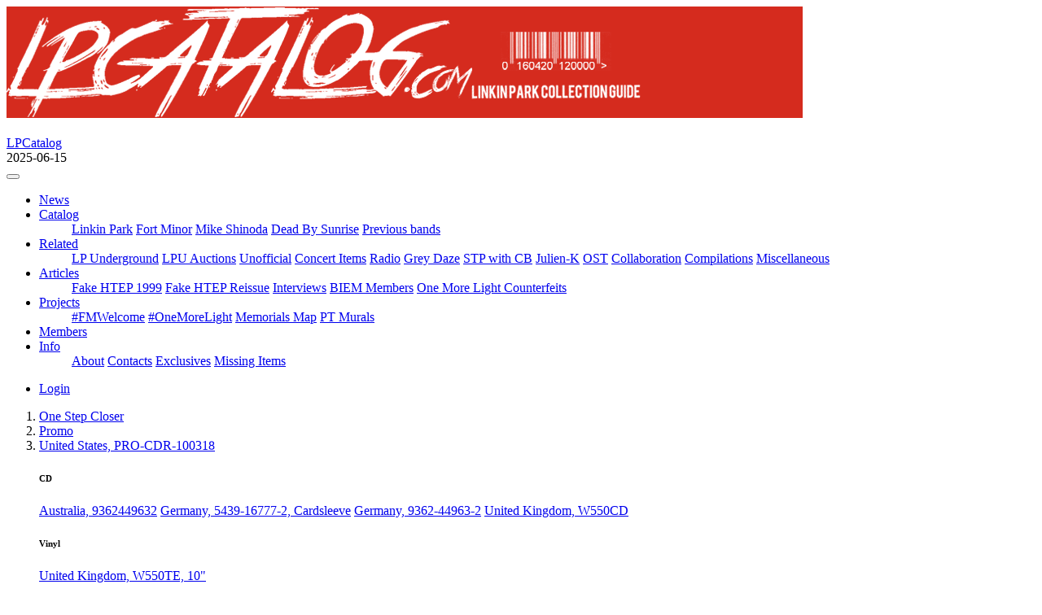

--- FILE ---
content_type: text/html; charset=utf-8
request_url: https://lpcatalog.com/item/2000_one-step-closer/promo/pro-cdr-100318
body_size: 25075
content:
<!DOCTYPE html>
<html lang="en">
  <head>
    <meta charset="utf-8">
    <meta name="viewport" content="width=device-width, initial-scale=1, viewport-fit=cover" />    <meta name="description" content="LPCatalog: Linkin Park collection guide">
    <meta name="author" content="serg@lpcatalog.com">

    <!-- Favicons -->
    <link rel="apple-touch-icon" href="/img/favicons/apple-touch-icon.png" sizes="180x180">
    <link rel="icon" href="/img/favicons/favicon-32x32.png" sizes="32x32" type="image/png">
    <link rel="icon" href="/img/favicons/favicon-16x16.png" sizes="16x16" type="image/png">
    <link rel="icon" href="/favicon.ico">
    <link rel="manifest" href="/img/favicons/manifest.json">
    <link rel="mask-icon" href="/img/favicons/safari-pinned-tab.svg" color="#d52b1e">
    <meta name="msapplication-config" content="/img/favicons/browserconfig.xml">
    <meta name="theme-color" content="#d52b1e">

    <title>LPCatalog - One Step Closer / Promo / United States, PRO-CDR-100318</title>
    <link rel="stylesheet" href="/lib/bootstrap/bootstrap.min.css?v=4.6.2">
    <link rel="stylesheet" href="/lib/fancybox/jquery.fancybox.min.css?v=3.5.7">
    <link rel="stylesheet" href="/lib/fontawesome/css/all.min.css?v=5.15.4">
    <link rel="stylesheet" href="/lib/_main.min.css?v=20200611">
</head>
<body>

<div class="jumbotron hidden-print">
  <div class="container">
    <div class="row">
      <div class="col-12 col-md-7 clearfix">
        <img src="/img/header.png" class="img-fluid" alt="LPCatalog">
      </div>
      <div class="col-12 col-md-5 clearfix">
        <div class="row">
          <div class="col-12 col-sm-3 col-md-12 my-1"><div class="fb-like" data-href="https://www.facebook.com/lpcatalog" data-width="90" data-layout="button_count" data-action="like" data-show-faces="false" data-share="false"></div></div>
          <div class="col-12 col-sm-9 col-md-12 my-1"><!--<gcse:searchbox-only></gcse:searchbox-only>-->
<div class="gcse-searchbox-only"></div></div>
        </div>
      </div>
    </div>
  </div>
</div>

<nav class="navbar navbar-expand-lg navbar-dark bg-dark">
	<div>
		<a class="navbar-brand pb-0" href="/">LPCatalog</a>
		<div class="small text-secondary"><i class="fas fa-sync fa-fw"></i> 2025-06-15</div>
	</div>
	<button class="navbar-toggler navbar-toggler-right" type="button" data-toggle="collapse" data-target="#lpc-navbar" aria-controls="lpc-navbar" aria-expanded="false" aria-label="Toggle navigation">
		<span class="navbar-toggler-icon"></span>
	</button>
	<div class="collapse navbar-collapse" id="lpc-navbar">
		<ul class="navbar-nav">
			<li class="nav-item">
				<a class="nav-link" href="/news">News</a>
			</li>
			<li class="nav-item dropdown">
				<a class="nav-link dropdown-toggle" role="button" data-toggle="dropdown" href="#">Catalog</a>
				<ul class="dropdown-menu">
					<a class="dropdown-item" href="/item/linkin-park">Linkin Park</a>
					<a class="dropdown-item" href="/item/fort-minor">Fort Minor</a>
					<a class="dropdown-item" href="/item/mike-shinoda">Mike Shinoda</a>
					<a class="dropdown-item" href="/item/dead-by-sunrise">Dead By Sunrise</a>
					<a class="dropdown-item" href="/item/previous-bands">Previous bands</a>
				</ul>
			</li>
			<li class="nav-item dropdown">
				<a class="nav-link dropdown-toggle" role="button" data-toggle="dropdown" href="#">Related</a>
				<ul class="dropdown-menu">
					<a class="dropdown-item" href="/item/lpu">LP Underground</a>
					<a class="dropdown-item" href="/item/lpuauctions">LPU Auctions</a>
					<a class="dropdown-item" href="/item/unofficial">Unofficial</a>
					<a class="dropdown-item" href="/item/concert-items">Concert Items</a>
					<a class="dropdown-item" href="/item/radio">Radio</a>
					<a class="dropdown-item" href="/item/grey-daze">Grey Daze</a>
					<a class="dropdown-item" href="/item/stp-with-chester-bennington">STP with CB</a>
					<a class="dropdown-item" href="/item/julien-k">Julien-K</a>
					<a class="dropdown-item" href="/item/ost">OST</a>
					<a class="dropdown-item" href="/item/collaboration">Collaboration</a>
					<a class="dropdown-item" href="/item/compilations">Compilations</a>
					<a class="dropdown-item" href="/item/misc">Miscellaneous</a>
				</ul>
			</li>
			<li class="nav-item dropdown">
				<a class="nav-link dropdown-toggle" role="button" data-toggle="dropdown" href="#">Articles</a>
				<ul class="dropdown-menu">
					<a class="dropdown-item" href="/info/fake-or-real_htep1999">Fake HTEP 1999</a>
					<a class="dropdown-item" href="/info/fake-or-real_htep2001">Fake HTEP Reissue</a>
					<a class="dropdown-item" href="/info/interviews">Interviews</a>
					<a class="dropdown-item" href="/info/biem">BIEM Members</a>
					<a class="dropdown-item" href="/info/one-more-light-counterfeits">One More Light Counterfeits</a>
				</ul>
			</li>
			<li class="nav-item dropdown">
				<a class="nav-link dropdown-toggle bg-lpc" role="button" data-toggle="dropdown" href="#">Projects</a>
				<ul class="dropdown-menu">
					<a class="dropdown-item" href="/fmwelcome">#FMWelcome</a>
					<a class="dropdown-item" href="/onemorelight">#OneMoreLight</a>
					<a class="dropdown-item" href="/memorials">Memorials Map</a>
					<a class="dropdown-item bg-warning" href="/ptmurals">PT Murals</a>
				</ul>
			</li>
			<li class="nav-item">
				<a class="nav-link" href="/profile/list">Members</a>
			</li>
			<li class="nav-item dropdown">
				<a class="nav-link dropdown-toggle" role="button" data-toggle="dropdown" href="#">Info</a>
				<ul class="dropdown-menu">
					<a class="dropdown-item" href="/info/about">About</a>
					<a class="dropdown-item" href="/info/contacts">Contacts</a>
					<a class="dropdown-item" href="/info/exclusives">Exclusives</a>
					<a class="dropdown-item" href="/info/missing-items">Missing Items</a>
				</ul>
			</li>
		</ul>
		<ul class="navbar-nav ml-auto">
			<li class="nav-item">
				<a class="nav-link" href="/user/login?return_url=%2Fitem%2F2000_one-step-closer%2Fpromo%2Fpro-cdr-100318"><i class="fas fa-user"></i> Login</a>
			</li>
		</ul>
	</div>
</nav>


<div class="container">
  <div class="row">
    <div class="col-12 col-lg-9 py-3">
      <div id="lpc-content" class="content">

<ol class="breadcrumb">
  <li class="breadcrumb-item"><a href="/item/2000_one-step-closer">One Step Closer</a></li>  <li class="breadcrumb-item"><a href="/item/2000_one-step-closer#group-promo">Promo</a></li><li class="breadcrumb-item active"><a class="dropdown-toggle text-secondary" data-toggle="dropdown" href="#" role="button">United States, PRO-CDR-100318</a><div class="dropdown-menu"><h6 class="dropdown-header">CD</h6><a class="dropdown-item text-success" href="/item/2000_one-step-closer/cd/0093624496328_au">Australia, 9362449632</a>
<a class="dropdown-item text-success" href="/item/2000_one-step-closer/cd/0054391677723_de">Germany, 5439-16777-2, Cardsleeve</a>
<a class="dropdown-item text-success" href="/item/2000_one-step-closer/cd/0093624496328_de">Germany, 9362-44963-2</a>
<a class="dropdown-item text-success" href="/item/2000_one-step-closer/cd/0093624496328_uk">United Kingdom, W550CD</a>
<div class="dropdown-divider"></div><h6 class="dropdown-header">Vinyl</h6><a class="dropdown-item text-success" href="/item/2000_one-step-closer/vinyl/0054391677709_uk">United Kingdom, W550TE, 10&quot;</a>
<div class="dropdown-divider"></div><h6 class="dropdown-header">Cassette</h6><a class="dropdown-item text-success" href="/item/2000_one-step-closer/cassette/0054391677747_uk">United Kingdom, W550C</a>
<div class="dropdown-divider"></div><h6 class="dropdown-header">Promo</h6><a class="dropdown-item text-success" href="/item/2000_one-step-closer/promo/promo_au">Australia, Sample Product Sticker</a>
<a class="dropdown-item text-danger disabled" href="#">France, CD-R</a>
<a class="dropdown-item text-success" href="/item/2000_one-step-closer/promo/pro-2306">Germany, PR0-2306</a>
<a class="dropdown-item text-success" href="/item/2000_one-step-closer/promo/cd-r_uk">United Kingdom, CD-R</a>
<a class="dropdown-item text-success" href="/item/2000_one-step-closer/promo/vhs_uk">United Kingdom, VHS</a>
<a class="dropdown-item text-success" href="/item/2000_one-step-closer/promo/vhs_uk2">United Kingdom, VHS v2</a>
<a class="dropdown-item text-danger disabled" href="#">United States, Multitracks</a>
<a class="dropdown-item text-success" href="/item/2000_one-step-closer/promo/pro-cd-100323">United States, PRO-CD-100323</a>
<a class="dropdown-item text-success" href="/item/2000_one-step-closer/promo/pro-cd-100323_cdr">United States, PRO-CD-100323, CD-R</a>
<a class="dropdown-item text-success" href="/item/2000_one-step-closer/promo/pro-cd-100344">United States, PRO-CD-100344, 3 Song EP</a>
<a class="dropdown-item text-success" href="/item/2000_one-step-closer/promo/pro-cd-100445">United States, PRO-CD-100445</a>
<a class="dropdown-item text-success active" href="#">United States, PRO-CDR-100318</a>
<a class="dropdown-item text-success" href="/item/2000_one-step-closer/promo/vhs_us">United States, VHS</a>
<a class="dropdown-item text-success" href="/item/2000_one-step-closer/promo/wo34450">United States, VHS, WO34450</a>
<a class="dropdown-item text-success" href="/item/2000_one-step-closer/promo/wo35206">United States, VHS, WO35206</a>
</div></li></ol>


<h1 class="d-flex justify-content-between align-items-start">
  <span>United States, PRO-CDR-100318
  </span>
</h1>
<div class="row row-cols-1 row-cols-sm-4 my-3 text-center lpc-covers lpc-deck"><div class="col mb-3"><div class="card h-100 border-0"><a class="my-auto" href="/content/items/singles/2000osc/pro-cdr-100318_1.webp" data-fancybox="lpc-covers"><img class="card-img-top img-fluid" src="/content/items/singles/2000osc/pro-cdr-100318_1t.webp" alt=""></a></div></div><div class="col mb-3"><div class="card h-100 border-0"><a class="my-auto" href="/content/items/singles/2000osc/pro-cdr-100318_2.webp" data-fancybox="lpc-covers"><img class="card-img-top img-fluid" src="/content/items/singles/2000osc/pro-cdr-100318_2t.webp" alt=""></a></div></div><div class="col mb-3"><div class="card h-100 border-0"><a class="my-auto" href="/content/items/singles/2000osc/pro-cdr-100318_3.webp" data-fancybox="lpc-covers"><img class="card-img-top img-fluid" src="/content/items/singles/2000osc/pro-cdr-100318_3t.webp" alt=""></a></div></div><div class="col mb-3"><div class="card h-100 border-0"><a class="my-auto" href="/content/items/singles/2000osc/pro-cdr-100318-matrix.webp" data-fancybox="lpc-covers"><img class="card-img-top img-fluid" src="/content/items/singles/2000osc/pro-cdr-100318-matrixt.webp" alt=""></a></div></div></div><div class="row my-3"><div class="col-sm-6"><div><h3>Tracklist:</h3>
<ol style="margin-left:20px;">
<li>One Step Closer (Album Version)</li>
<li>One Step Closer (Rock Mix)</li>
</ol></div></div><div class="col-sm-6"><dl class="row"><dt class="col-4">Media:</dt><dd class="col-8">CD</dd><dt class="col-4">Cat #:</dt><dd class="col-8">PRO-CDR-100318</dd><dt class="col-4">Released:</dt><dd class="col-8">2000</dd><dt class="col-4">Country:</dt><dd class="col-8">United States</dd><dt class="col-4">Added:</dt><dd class="col-8">2012-03-30 20:37:49</dd><dt class="col-4">Rarity:</dt><dd class="col-8">67/100</dd><dt class="col-4">Matrix / Runout:</dt><dd class="col-8">wea mfg. OLYPHANT logo Y13140 1 PRO CDR 100318-2 03</dd><dt class="col-4">Mastering SID code:</dt><dd class="col-8">IFPI L903</dd><dt class="col-4">Made in:</dt><dd class="col-8">Olyphant, USA.</dd><dt class="col-4">Made by:</dt><dd class="col-8">WEA Manufacturing</dd></dl></div></div><p><h3>Notes:</h3>
- Scans by Serg.</p><hr><h3 class="mb-3 d-flex justify-content-between align-items-center"><a class="btn btn-sm btn-outline-secondary mr-2" href="/item/2000_one-step-closer/promo/pro-cd-100445" title="Promo / United States, PRO-CD-100445">&larr;</a><span>See also in &ldquo;One Step Closer&rdquo;:</span><a class="btn btn-sm btn-outline-secondary ml-2" href="/item/2000_one-step-closer/promo/vhs_us" title="Promo / United States, VHS">&rarr;</a></h3>
<div class="card-columns">
  <div class="card">
    <div class="card-header">CD</div>
    <ul class="list-group list-group-flush bs-list-group-sm">
      <li class="list-group-item list-group-item-success"><a href="/item/2000_one-step-closer/cd/0093624496328_au">Australia, 9362449632</a>
</li>
      <li class="list-group-item list-group-item-success"><a href="/item/2000_one-step-closer/cd/0054391677723_de">Germany, 5439-16777-2, Cardsleeve</a>
</li>
      <li class="list-group-item list-group-item-success"><a href="/item/2000_one-step-closer/cd/0093624496328_de">Germany, 9362-44963-2</a>
</li>
      <li class="list-group-item list-group-item-success"><a href="/item/2000_one-step-closer/cd/0093624496328_uk">United Kingdom, W550CD</a>
</li>
    </ul>
  </div>
  <div class="card">
    <div class="card-header">Vinyl</div>
    <ul class="list-group list-group-flush bs-list-group-sm">
      <li class="list-group-item list-group-item-success"><a href="/item/2000_one-step-closer/vinyl/0054391677709_uk">United Kingdom, W550TE, 10&quot;</a>
</li>
    </ul>
  </div>
  <div class="card">
    <div class="card-header">Cassette</div>
    <ul class="list-group list-group-flush bs-list-group-sm">
      <li class="list-group-item list-group-item-success"><a href="/item/2000_one-step-closer/cassette/0054391677747_uk">United Kingdom, W550C</a>
</li>
    </ul>
  </div>
  <div class="card">
    <div class="card-header">Promo</div>
    <ul class="list-group list-group-flush bs-list-group-sm">
      <li class="list-group-item list-group-item-success"><a href="/item/2000_one-step-closer/promo/promo_au">Australia, Sample Product Sticker</a>
</li>
      <li class="list-group-item list-group-item-danger"><a href="/item/2000_one-step-closer/promo/cd-r_fr">France, CD-R</a>
</li>
      <li class="list-group-item list-group-item-success"><a href="/item/2000_one-step-closer/promo/pro-2306">Germany, PR0-2306</a>
</li>
      <li class="list-group-item list-group-item-success"><a href="/item/2000_one-step-closer/promo/cd-r_uk">United Kingdom, CD-R</a>
</li>
      <li class="list-group-item list-group-item-success"><a href="/item/2000_one-step-closer/promo/vhs_uk">United Kingdom, VHS</a>
</li>
      <li class="list-group-item list-group-item-success"><a href="/item/2000_one-step-closer/promo/vhs_uk2">United Kingdom, VHS v2</a>
</li>
      <li class="list-group-item list-group-item-danger"><a href="/item/2000_one-step-closer/promo/multitracks_us">United States, Multitracks</a>
</li>
      <li class="list-group-item list-group-item-success"><a href="/item/2000_one-step-closer/promo/pro-cd-100323">United States, PRO-CD-100323</a>
</li>
      <li class="list-group-item list-group-item-success"><a href="/item/2000_one-step-closer/promo/pro-cd-100323_cdr">United States, PRO-CD-100323, CD-R</a>
</li>
      <li class="list-group-item list-group-item-success"><a href="/item/2000_one-step-closer/promo/pro-cd-100344">United States, PRO-CD-100344, 3 Song EP</a>
</li>
      <li class="list-group-item list-group-item-success"><a href="/item/2000_one-step-closer/promo/pro-cd-100445">United States, PRO-CD-100445</a>
</li>
      <li class="list-group-item list-group-item-action list-group-item-success active">United States, PRO-CDR-100318</li>
      <li class="list-group-item list-group-item-success"><a href="/item/2000_one-step-closer/promo/vhs_us">United States, VHS</a>
</li>
      <li class="list-group-item list-group-item-success"><a href="/item/2000_one-step-closer/promo/wo34450">United States, VHS, WO34450</a>
</li>
      <li class="list-group-item list-group-item-success"><a href="/item/2000_one-step-closer/promo/wo35206">United States, VHS, WO35206</a>
</li>
    </ul>
  </div>
</div>      </div>
      <div id="lpc-bottom"></div>
    </div>
    <div class="col-12 col-lg-3 py-3">
<div class="card-columns lpc-sidebar">
  <div class="card border-info">
    <div class="card-header bg-info text-white" data-toggle="collapse" data-target="#lpc-itemrecent-body" style="cursor:pointer">
      <i class="fas fa-plus"></i> Recently added
    </div>
    <div id="lpc-itemrecent-body" class="list-group list-group-flush bs-list-group-sm collapse show">
<a class="list-group-item list-group-item-action text-info" href="/item/2024_from-zero/deluxe-edition/0093624830733_eu">From Zero / Deluxe Edition / European Union, 093624830733, Transparent Clear &amp; Red</a><a class="list-group-item list-group-item-action text-info" href="/item/2024_from-zero/cd/0093624839842_br-ac2000">From Zero / CD / Brazil, 093624839842, Repress</a><a class="list-group-item list-group-item-action text-info" href="/item/2024_from-zero/deluxe-edition/0093624833475_eu">From Zero / Deluxe Edition / European Union, 093624833475, Ghostly Orchid 2LP</a><a class="list-group-item list-group-item-action text-info" href="/item/2024_from-zero/deluxe-edition/0093624834915_us">From Zero / Deluxe Edition / United States, 093624834915, Translucent Emerald Green 2LP</a><a class="list-group-item list-group-item-action text-info" href="/item/2024_from-zero/vinyl/0093624839293_us">From Zero / Vinyl / United States, 093624839293, Amazon Milky Clear Vinyl</a><a class="list-group-item list-group-item-action text-info" href="/item/2003_meteora/cd/4943674039739_jp-re2003">Meteora / CD / Japan, WPCR-11440, 2003 Repress</a><a class="list-group-item list-group-item-action text-info" href="/item/2009-transformers-revenge-of-the-fallen/cd/0093624976677_co">2009 Transformers: Revenge Of The Fallen / CD / Colombia, 519264-2</a><a class="list-group-item list-group-item-action text-info" href="/item/2007-transformers/cd/0093624995012_mx">2007 Transformers / CD / Mexico, 220348-2</a><a class="list-group-item list-group-item-action text-info" href="/item/2024_from-zero/deluxe-edition/0093624833468_de">From Zero / Deluxe Edition / Germany, 093624833468, Expanded</a><a class="list-group-item list-group-item-action text-info" href="/item/2024_from-zero/deluxe-edition/0093624834915_eu">From Zero / Deluxe Edition / European Union, 093624834915, Translucent Emerald Green 2LP</a>    </div>
  </div>
  <div class="card border-success mb-1">
    <div class="card-header bg-success text-white" data-toggle="collapse" data-target="#lpc-itemhave1-body" style="cursor:pointer">
      <i class="fas fa-check"></i> In collection
    </div>
    <div id="lpc-itemhave1-body" class="list-group list-group-flush bs-list-group-sm collapse show">
<a href="/profile/Vincesia/collection" class="list-group-item list-group-item-action text-success d-flex justify-content-between align-items-center">Siano Vincenzo<span class="badge badge-success badge-pill">2</span></a><a href="/profile/fanlp37/collection" class="list-group-item list-group-item-action text-success">AlexandrS (fanlp37)</a><a href="/profile/AndOne/collection" class="list-group-item list-group-item-action text-success">AndOne</a><a href="/profile/masciolib/collection" class="list-group-item list-group-item-action text-success">Ben Mascioli</a><a href="/profile/bpercy/collection" class="list-group-item list-group-item-action text-success">Brennan Percy</a><a href="/profile/cezar_LP/collection" class="list-group-item list-group-item-action text-success">Cesar Rodriguez</a><a href="/profile/curt/collection" class="list-group-item list-group-item-action text-success">Curt</a><a href="/profile/Dan/collection" class="list-group-item list-group-item-action text-success">Dan Thorup</a><a href="/profile/Derek/collection" class="list-group-item list-group-item-action text-success">Derek </a><a href="/profile/iurkinpark/collection" class="list-group-item list-group-item-action text-success">iurkinpark</a><a href="/profile/JomJom/collection" class="list-group-item list-group-item-action text-success">JomJom</a><a href="/profile/M3CUN1V/collection" class="list-group-item list-group-item-action text-success">M3CUN1V</a><a href="/profile/MarkXero88/collection" class="list-group-item list-group-item-action text-success">Marco Aonzo</a><a href="/profile/Melomanas/collection" class="list-group-item list-group-item-action text-success">Melomanas</a><a href="/profile/SoHa/collection" class="list-group-item list-group-item-action text-success">Natalia Piłat</a><a href="/profile/raphy/collection" class="list-group-item list-group-item-action text-success">raphy</a><a href="/profile/Rodrigo/collection" class="list-group-item list-group-item-action text-success">Rodrigo Britto</a><a href="/profile/serg/collection" class="list-group-item list-group-item-action text-success">Serg</a><a href="/profile/StaticXero/collection" class="list-group-item list-group-item-action text-success">StaticXero</a><a href="/profile/WesleyLPBR/collection" class="list-group-item list-group-item-action text-success">Wesley Carlos</a>    </div>
  </div>
  <div class="card border-danger mb-1">
    <div class="card-header bg-danger text-white" data-toggle="collapse" data-target="#lpc-itemhave2-body" style="cursor:pointer">
      <i class="fas fa-star"></i> In wantlist
    </div>
    <div id="lpc-itemhave2-body" class="list-group list-group-flush bs-list-group-sm collapse show">
<a href="/profile/radys_cz/wantlist" class="list-group-item list-group-item-action text-danger">Radek Čapka</a><a href="/profile/xxHybridXeroxx/wantlist" class="list-group-item list-group-item-action text-danger">Taylor Van Hemel (xxHybridXeroxx)</a><a href="/profile/Tomi/wantlist" class="list-group-item list-group-item-action text-danger">Tomas Villar</a>    </div>
  </div>
  <div class="card border-warning mb-1">
    <div class="card-header bg-warning text-dark" data-toggle="collapse" data-target="#lpc-itemhave3-body" style="cursor:pointer">
      <i class="fas fa-copy"></i> In doubles
    </div>
    <div id="lpc-itemhave3-body" class="list-group list-group-flush bs-list-group-sm collapse show">
<a href="/profile/Vincesia/doubles" class="list-group-item list-group-item-action text-warning">Siano Vincenzo</a>    </div>
  </div>
</div>
    </div>
  </div>
</div>
<footer id="footer" class="footer hidden-print">
	<div class="container">
		<div class="row">
			<div class="col-12 col-sm">
				<strong class="text-uppercase">LPCatalog</strong>
				<ul class="list-unstyled">
					<li>&copy; 2012&ndash;2025</li>
					<li><a href="https://lpcatalog.com">lpcatalog.com</a></li>
					<li><a href="mailto:info@lpcatalog.com">info@lpcatalog.com</a></li>
				</ul>
			</div>
			<div class="col-12 col-sm">
				<strong class="text-uppercase">Info:</strong>
				<ul class="list-unstyled">
					<li><a href="/info/about">About</a></li>
					<li><a href="/info/contacts">Contacts</a></li>
				</ul>
			</div>
			<div class="col-12 col-sm">
				<strong class="text-uppercase">Find us on:</strong>
				<ul class="list-unstyled">
					<li><a href="https://www.facebook.com/lpcatalog" target="_blank"><i class="fab fa-facebook-f fa-fw text-muted"></i> Facebook</a></li>
					<li><a href="https://twitter.com/lpcatalog" target="_blank"><i class="fab fa-twitter fa-fw text-muted"></i> Twitter</a></li>
					<li><a href="https://www.youtube.com/user/linkinparkcatalog" target="_blank"><i class="fab fa-youtube fa-fw text-muted"></i> Youtube</a></li>
					<li><a href="https://instagram.com/lpcatalog" target="_blank"><i class="fab fa-instagram fa-fw text-muted"></i> Instagram</a></li>
				</ul>
			</div>
		</div>
	</div>
</footer>
  <script src="/lib/jquery.min.js?v=3.6.3"></script>
  <script src="/lib/popper.min.js?v=1.16.1"></script>
  <script src="/lib/bootstrap/bootstrap.bundle.min.js?v=4.6.2"></script>
  <script src="/lib/fancybox/jquery.fancybox.min.js?v=3.5.7"></script>
  <script src="/lib/_main.min.js?v=20200610"></script>
  <script>(function(d, s, id) {
  var js, fjs = d.getElementsByTagName(s)[0];
  if (d.getElementById(id)) return;
  js = d.createElement(s); js.id = id;
  js.src = "//connect.facebook.net/en_US/all.js#xfbml=1";
  fjs.parentNode.insertBefore(js, fjs);
}(document, 'script', 'facebook-jssdk'));</script>
  <script>$p = new $Class.Core({ "loginUrl": "/account/login?return_url=%2Fitem%2F2000_one-step-closer%2Fpromo%2Fpro-cdr-100318", "loginTxt": "Login to continue", "loadingTxt": "Loading..." }); $(document).ready(function(){ $p.reinit(); }); (function(i,s,o,g,r,a,m){i['GoogleAnalyticsObject']=r;i[r]=i[r]||function(){ (i[r].q=i[r].q||[]).push(arguments)},i[r].l=1*new Date();a=s.createElement(o), m=s.getElementsByTagName(o)[0];a.async=1;a.src=g;m.parentNode.insertBefore(a,m) })(window,document,'script','https://www.google-analytics.com/analytics.js','ga'); ga('create', 'UA-31052549-1', 'auto'); ga('send', 'pageview'); (function() { var cx = 'partner-pub-2963595087193588:5834008158'; var gcse = document.createElement('script'); gcse.type = 'text/javascript'; gcse.async = true; gcse.src = 'https://cse.google.com/cse.js?cx=' + cx; var s = document.getElementsByTagName('script')[0]; s.parentNode.insertBefore(gcse, s); })(); </script>
</body>
</html>